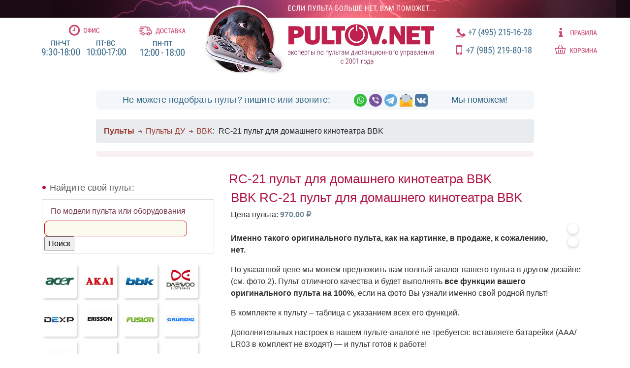

--- FILE ---
content_type: text/html; charset=utf-8
request_url: https://pultov.net/item/445
body_size: 8002
content:

<!DOCTYPE html PUBLIC "-//W3C//DTD XHTML 1.0 Strict//EN" "http://www.w3.org/TR/xhtml1/DTD/xhtml1-strict.dtd">
<html xmlns="http://www.w3.org/1999/xhtml" lang="ru" xml:lang="ru">

<head>
	<title>BBK RC-21 пульт для домашнего кинотеатра BBK - Пульты ДУ! Интернет-магазин ПДУ! Все пульты дистанционного управления!</title>
	<meta http-equiv="Content-Type" content="text/html; charset=utf-8" />
<link rel="shortcut icon" href="/misc/favicon.ico" type="image/x-icon" />
	<style type="text/css" media="all">@import "/modules/node/node.css";</style>
<style type="text/css" media="all">@import "/modules/system/defaults.css";</style>
<style type="text/css" media="all">@import "/modules/system/system.css";</style>
<style type="text/css" media="all">@import "/modules/user/user.css";</style>
<style type="text/css" media="all">@import "/sites/all/modules/cck/content.css";</style>
<style type="text/css" media="all">@import "/sites/all/modules/thickbox/thickbox.css";</style>
<style type="text/css" media="all">@import "/sites/all/modules/ubercart/uc_file/uc_file.css";</style>
<style type="text/css" media="all">@import "/sites/all/modules/ubercart/uc_order/uc_order.css";</style>
<style type="text/css" media="all">@import "/sites/all/modules/ubercart/uc_product/uc_product.css";</style>
<style type="text/css" media="all">@import "/sites/all/modules/ubercart/uc_store/uc_store.css";</style>
<style type="text/css" media="all">@import "/sites/all/modules/ubrowser/ubrowser.css";</style>
<style type="text/css" media="all">@import "/sites/all/modules/ubercart/uc_cart/uc_cart_block.css";</style>
	<script type="text/javascript" src="/js/jquery-3.2.1.min.js"></script>
<script type="text/javascript" src="/js/ubrowser.js"></script>
<script type="text/javascript" src="/misc/drupal.js"></script>
<script type="text/javascript" src="/sites/all/modules/thickbox/thickbox.js"></script>
<script type="text/javascript" src="/sites/all/modules/ubercart/uc_cart/uc_cart_block.js"></script>
<script type="text/javascript">Drupal.extend({ settings: { "thickbox": { "close": "Закрыть", "next": "Next \x3e", "prev": "\x3c Prev", "esc_key": "(клавиша ESC)", "next_close": "Next / Close on last", "image_count": "Изображение !current из !total" }, "base_path": "/" } });</script>
<script type="text/javascript">var collapsed_block = true;</script>
<script type="text/javascript">var uc_cart_path = '/sites/all/modules/ubercart/uc_cart';</script>

	<meta name="viewport" content="width=device-width, initial-scale=1.0">
	<meta name="yandex-verification" content="9dbbb94c77bfaca6" />
	<meta name="yandex-verification" content="d84b93e551ed6a11" />

	<meta http-equiv='content-language' content='ru-RU'>

	<meta name="description" content="Подобрать и купить пульт ДУ для RC-21 пульт для домашнего кинотеатра BBK: аналог вашего пульта в другом дизайне (см. фото 2). Пульт отличного качества и будет выполнять все функции вашего" />



	<!-- 2019 -->
	<link rel="stylesheet" href="/css/bootstrap.min.css" type="text/css">

	<link rel="stylesheet" href="/css/style.css?v2020-06-09">
	<link rel="stylesheet" href="/css/pult2020.css?v2021-06-12" type="text/css">
	<link rel="stylesheet" href="/css/pult2020_mobile.css?v2021-05-03" type="text/css">
	<link rel="stylesheet" type="text/css" href="https://maxcdn.bootstrapcdn.com/font-awesome/4.4.0/css/font-awesome.min.css">
	<link rel="stylesheet" href="https://fonts.googleapis.com/css2?family=PT+Sans:wght@400,700&display=swap">
	<link rel="canonical" href="https://pultov.net/item/445" />

	<!-- metro map -->
	<link rel="stylesheet" href="/sh/sh.css" type="text/css">
	<!-- script src="/js/loadmap.js"></!-->


	<!-- favicons -->

	<link rel="apple-touch-icon" sizes="57x57" href="/apple-touch-icon-57x57.png">
	<link rel="apple-touch-icon" sizes="60x60" href="/apple-touch-icon-60x60.png">
	<link rel="apple-touch-icon" sizes="72x72" href="/apple-touch-icon-72x72.png">
	<link rel="apple-touch-icon" sizes="76x76" href="/apple-touch-icon-76x76.png">
	<link rel="apple-touch-icon" sizes="114x114" href="/apple-touch-icon-114x114.png">
	<link rel="apple-touch-icon" sizes="120x120" href="/apple-touch-icon-120x120.png">
	<link rel="apple-touch-icon" sizes="144x144" href="/apple-touch-icon-144x144.png">
	<link rel="apple-touch-icon" sizes="152x152" href="/apple-touch-icon-152x152.png">
	<link rel="apple-touch-icon" sizes="180x180" href="/apple-touch-icon-180x180.png">
	<link rel="icon" type="image/png" href="/favicon-32x32.png" sizes="32x32">
	<link rel="icon" type="image/png" href="/favicon-194x194.png" sizes="194x194">
	<link rel="icon" type="image/png" href="/favicon-96x96.png" sizes="96x96">
	<link rel="icon" type="image/png" href="/android-chrome-192x192.png" sizes="192x192">
	<link rel="icon" type="image/png" href="/favicon-16x16.png" sizes="16x16">
	<link rel="manifest" href="/manifest.json">
	<link rel="mask-icon" href="/safari-pinned-tab.svg" color="#5bbad5">
	<meta name="apple-mobile-web-app-title" content="pultov.net">
	<meta name="application-name" content="pultov.net">
	<meta name="msapplication-TileColor" content="#da532c">
	<meta name="msapplication-TileImage" content="/mstile-144x144.png">
	<meta name="theme-color" content="#ffffff">

	<!-- /favicons -->


	<script type="text/javascript">
			</script>

	<!--2019-->
	<script type='text/javascript' src='/js/popper.min.js'></script>
	<script type='text/javascript' src='/js/bootstrap.bundle.min.js'></script>
	<script type='text/javascript' src='/js/metromap.js'></script>

	<!-- catalog browser -->
	<link rel="stylesheet" href="/css/ubrowser.css?v2020-06-08">
	<script src="/js/ubrowser.js"></script>

	<!-- image zoom and gallery -->
	<link rel="stylesheet" href="/css/featherlight.min.css">
	<link rel="stylesheet" href="/css/featherlight.gallery.min.css">
	<script src="/js/featherlight.min.js"></script>
	<script src="/js/jquery.detect_swipe.js"></script>
	<script src="/js/featherlight.gallery.min.js"></script>

	<!-- autocomplete -->
	<link rel="stylesheet" href="/css/autocomplete.css">
	<script src="/js/jquery.autocomplete.js"></script>


	<link rel="stylesheet" href="/css/zebra_accordion.css">
	<script src="/js/zebra_accordion.min.js"></script>

	<!-- <link rel="stylesheet" href="/css/jquery.modal.css"> -->
	<!-- script src="/js/jquery.modal.min.js"></!-->

</head>


<body>
	<!-- HEADER -->
	<header>
		<div class="container" id="topbar">

			<div class="topbar-all-info d-none d-lg-flex">
				<div class="topbar-info">
					<div class="topbar-info-rules">
						<a href="/rules" class="topbar-info-icon"><img src="/img/top_m_office.svg" alt="Офис" width="62" height="23"></a>
						<a href="/rules"><img src="/img/top_m_office_inf.svg" alt="Время работы" width="171" height="31"></a>
					</div>
					<div class="topbar-info-delivery">
						<a href="/rules#delivery" class="topbar-info-icon"><img src="/img/top_m_delivery.svg" alt="Доставка" width="95" height="18"></a>
						<a href="/rules#delivery"><img src="/img/top_m_delivery_inf.svg" alt="Время доставки" width="90" height="31"></a>
					</div>
				</div>
				<div class="topbar-logo">
					<div><a href="/"><img src="/img/dog_head_top.png" alt="Pultov.net" width="178" height="143"></a></div>
					<div><a href="/"><img src="/img/logo.svg" alt="Pultov.net" width="298" height="121"></a></div>
				</div>
				<div class="topbar-contacts">
					<div class="topbar-info-phones">
						<a href="tel:+74952151628"><img src="/img/top_ph_city.svg" alt="Городской телефон" width="154" height="22"></a>
						<a href="tel:+79163716506"><img src="/img/top_ph_mobile.svg" alt="Мобильный телефон" width="153" height="24"></a>
					</div>
				</div>
				<div>
					<div class="topbar-info-extra">
						<a href="/rules#returns"><img src="/img/top_info.svg" alt="Правила" width="78" height="18"></a>
						<a href="/cart"><img src="/img/top_cart.svg" alt="Корзина" width="85" height="18"></a>
					</div>
				</div>
			</div>

			<div class="top-messenger-box d-none d-lg-flex">
				<div>Не можете подобрать пульт? пишите или звоните:</div>
				<div class="messengers">
					<a href="https://wa.me/79163716506" rel="nofollow noopener"><img src="/img/icon_whatsapp.png" alt="watsapp"></a>
					<a href="viber://chat?number=+79163716506" rel="nofollow noopener"><img src="/img/icon_viber.png" alt="viber"></a>
					<a href="tg://resolve?domain=Pultovnet" rel="nofollow noopener"><img src="/img/icon_telegram.png" alt="tg"></a>
					<a href="mailto:mail@pultov.net" rel="nofollow noopener"><img src="/img/icon_mail.png" alt="email"></a>
					<a href="https://vk.com/pultovnet" rel="nofollow noopener" target="_blank"><img src="/img/icon_vk.png" alt="vk"></a>
				</div>
				<div>Мы поможем!</div>
			</div>
			
			<!-- smaller screens / mobile -->
			<div class="row justify-content-center d-sm-flex d-lg-none">
				<div class="col-12 head-logo text-center">
					<a href="/"><img src="/img/pultov_net.png" alt="Pultov.net" class="head-logo-image"></a>
				</div>


				<!-- red menu -->
				<div class="col-12">
					<div class="row align-items-top justify-content-center">
						<div class="col-6 head-m-contacts text-right">
							<a href="tel:+74952151628" class="phone-number"><img src="/img/top_ph_city_icon.png" alt="Городской телефон" />+7 (495) 215-1628</a>
						</div>
						<div class="col-6 head-m-contacts text-left">
							<a href="tel:+79852198018" class="phone-number"><img src="/img/top_ph_mobile_icon.png" alt="Мобильный телефон" />+7 (985) 219-8018</a>
						</div>
					</div>
					<div class="row justify-content-center text-center head-m-info row-eq-height">
						<div class="col"><a href="/rules"><img src="/img/top_m_info.png" alt="инфо"></a></div>
						<div class="col"><a href="#headmessengers" data-toggle="collapse" role="button" aria-expanded="false" aria-controls="messengers"><img src="/img/top_m_messengers.png" alt="напишите нам"></a></div>
						<div class="col"><a href="/cart"><img src="/img/top_m_cart.png" alt="корзина"></a></div>
					</div>



					<!-- end red menu -->

					<nav class="navbar navbar-default"></nav>
				</div>

				<div class="collapse row align-items-top justify-content-center head-m-social" id="headmessengers">
					<div class="col-12 phone-number">Выберите удобный способ связи:</div>
					<div class="col"><a href="whatsapp://send/?phone=79163716506"><img src="/img/icon_whatsapp.png" alt="whatsapp"></a></div>
					<div class="col"><a href="tg://resolve?domain=Pultovnet"><img src="/img/icon_telegram.png" alt="tg"></a></div>
					<div class="col"><a href="mailto:mail@pultov.net"><img src="/img/icon_mail.png" alt="email"></a></div>
					<div class="col"><a href="https://vk.com/pultovnet" rel="nofollow noopener" target="_blank"><img src="/img/icon_vk.png" alt="vk"></a></div>
				</div>
			</div>
			<!-- /smaller screens -->


		</div>
		</div>
	</header>
	<!-- / HEADER -->

	<div id="main" >
		<div class="subheader"><div class="breadcrumb"><a class="noarrow" href="/"><b>Пульты</b></a><a href="/catalog/pdu">Пульты ДУ</a><a href="/catalog/pdu/bbk">BBK</a> : <span class="currentpage">RC-21 пульт для домашнего кинотеатра BBK</span></div>					</div>
		
		<div class="container" id="columns">
			
			<div class="row justify-content-center">
				
				<div class="d-none d-xl-block col-xl-1 order-xl-5"></div>
				<div class="col-xl-8 col-lg-8 col-md-8 col-sm-12 order-xl-4">
					<div id="middle">
						<!-- page head (optimized: false)-->
						<h1 class='unoptimized'>RC-21 пульт для домашнего кинотеатра BBK</h1>						<!-- /page head -->
						<div class="tabs"></div>
																		<noindex>
  <div class="block block-block" id="block-block-16">
	 <div class="content"><noindex><style>
/*скрыть этот блок со стилями*/
#block-block-16{
display: none;
}

</style></div>
 </div>

</noindex>						
<div class="node">
	<div itemscope itemtype="http://schema.org/Product">
		<div class="catalogue">
			<!--1-->
						<h1 class="title" itemprop="name">BBK RC-21 пульт для домашнего кинотеатра BBK</h1>			<div class="title">Цена пульта: <span class="price">970.00&nbsp;&#8381;</span></div>			<section
        data-featherlight-gallery
        data-featherlight-filter="a"><div class="product_image"><a href="https://pultov.net/files/imagecache/watermark/files/2087.jpg" title=""  ><img itemprop='image' src="https://pultov.net/files/imagecache/product/files/2087.jpg" alt="" title=""  /></a><br /><a class="th_link" href="https://pultov.net/files/imagecache/watermark/files/IRC_new_1310.jpg" title="" ><img itemprop='image' src="https://pultov.net/files/imagecache/product_list/files/IRC_new_1310.jpg" alt="" title=""  /></a></div></section><p><br> <b> Именно такого оригинального пульта, как на картинке, в продаже, к сожалению, нет. </b> </p>
<p>По указанной цене мы можем предложить вам <!-- node body --><span itemprop='description'>полный аналог вашего пульта в другом дизайне (см. фото 2). Пульт отличного качества и будет выполнять  <b>все функции вашего оригинального пульта на 100%</b>, если на фото Вы узнали именно свой родной пульт! </p>
<p>В комплекте к пульту  – таблица с указанием всех его функций. </p>
<p>Дополнительных настроек в нашем пульте-аналоге не требуется: вставляете батарейки (AAA/ LR03 в комплект не входят) — и пульт готов к работе! </p>
<p><b>К этому заменяющему пульту вы можете приобрести кожаный чехол фирмы WiMAX</b></p>
<ul>
<li> <a href="10810" target="_blank""><b>Чехол WiMAX 50*190 (черный)</b></a>
</ul>
</span><!-- /node body -->			<p><b>Этот пульт подходит к следующей аппаратуре:</b></p><ul class='compat-equip-list'><li style="margin-left:18px;"><a href="/taxonomy/term/19406" title="Все пульты для BBK домашний  кинотеатр 940S"><b>домашний  кинотеатр 940S</b> </a></li></ul>						<div class="clear">&nbsp; </div>
			<!--div class="title"><b>*При общей сумме заказа более 2000 рублей доставка по Москве бесплатно!!!</b></div>
			<div>**Цена с доставкой по России зависит от суммы заказа и почтовых тарифов, смотрите раздел "<a
					href="/rules">Правила</a>"
			</div><br /-->

		
			<div style="text-align:center;"><input type="button" onclick="window.location.href = '/cart/add/p445_q1-i?destination=cart/checkout'" name="op" id="edit-continue" value="Купить пульт" class="form-submit" alt="Купить пульт">
			</div>
			
							
		
		</div>
		<div itemprop="offers" itemscope itemtype="http://schema.org/Offer">
					<meta itemprop="price" content="970.00">
					<meta itemprop="priceCurrency" content="RUB">
		</div>
	</div>
</div>
					</div>
									</div>
				<div class="d-none d-xl-block order-xl-3"></div>
				<div class="col-xl-4 col-lg-4 col-md-4 col-sm-12 order-xl-2  " id="brandmenu">

											<!-- showLeftColumn -->
						<div class="modelSearch">
							<!-- model search options -->

							<div class="header">Найдите свой пульт:</div>
							<div class="accordion" id="accSearchChoice">
								<div class="card">
                  <script>
                    /*
									<div class="sidesearch" id="accSearchOpt1">
										<button class="btn btn-link" type="button" data-toggle="collapse" data-target="#accSearchCollapse1" aria-expanded="true" aria-controls="accSearchCollapse1">
											&raquo; Выберите модель ПДУ из списка
										</button>
									</div>

									<div id="accSearchCollapse1" class="collapse" aria-labelledby="accSearchOpt1" data-parent="#accSearchChoice">
										<div class="card-body">
																					</div>
									</div>
                  */
                  </script>
								</div>

																	<!-- !bSearchPage -->
									<div class="card">
										<div class="sidesearch">
											<div class="card-body">
												<form action="/search/" method="post" id="search-form" class="search-form">
													<div class="form-item">
														<button class="btn btn-link" type="button">
															По модели пульта или оборудования
														</button>
														<input type="text" class="input-text" value="" size="30" name="keys" style="border: 1px solid #CA0406;" />
														<input type="submit" name="op" value="Поиск" />
														<input type="hidden" name="form_id" id="edit-search-form" value="search_form" />
														<input type="hidden" name="form_token" value="16eac5bbdb905e51da36186030ddb95f" />
													</div>
												</form>
											</div>
										</div>
									</div>
															</div>
							<!-- /site block with search options -->
							<!-- brand logos -->
															<!-- showBrandLogos -->
								<div class="brand-logos">
									<a href="/catalog/pulty-du/acer"><img src="/images/brands/acer.png" class="img-brand" alt="пульты acer" /></a>
									<a href="/catalog/pdu/akai"><img src="/images/brands/akai.png" class="img-brand" alt="пульты akai" /></a>
									<a href="/catalog/pdu/bbk"><img src="/images/brands/bbk.png" class="img-brand" alt="пульты bbk" /></a>
									<a href="/catalog/pdu/daewoo"><img src="/images/brands/daewoo.png" class="img-brand" alt="пульты daewoo" /></a>
									<a href="/catalog/pulty-du/dexp"><img src="/images/brands/dexp.png" class="img-brand" alt="пульты dexp" /></a>
									<a href="/catalog/pdu/erisson"><img src="/images/brands/erisson.png" class="img-brand" alt="пульты erisson" /></a>
									<a href="/catalog/pulty-du/fusion"><img src="/images/brands/fusion.png" class="img-brand" alt="пульты fusion" /></a>
									<a href="/catalog/pdu/grundig"><img src="/images/brands/grundig.png" class="img-brand" alt="пульты grundig" /></a>
									<a href="/catalog/pulty-du/haier"><img src="/images/brands/haier.png" class="img-brand" alt="пульты haier" /></a>
									<a href="/catalog/pulty-du/hisense"><img src="/images/brands/hisense.png" class="img-brand" alt="пульты hisense" /></a>
									<a href="/catalog/pdu/hitachi"><img src="/images/brands/hitachi.png" class="img-brand" alt="пульты hitachi" /></a>
									<a href="/catalog/pdu/horizont"><img src="/images/brands/horizont.png" class="img-brand" alt="пульты horizont" /></a>
									<a href="/catalog/pdu/hyundai"><img src="/images/brands/hyundai.png" class="img-brand" alt="пульты hyundai" /></a>
									<a href="/catalog/pdu/jvc"><img src="/images/brands/jvc.png" class="img-brand" alt="пульты jvc" /></a>
									<a href="/catalog/pulty-du/lg-gold-star"><img src="/images/brands/lg.png" class="img-brand" alt="пульты lg" /></a>
									<a href="/catalog/pulty-du/mistery"><img src="/images/brands/mysteri.png" class="img-brand" alt="пульты mysteri" /></a>
									<a href="/catalog/pdu/panasonic"><img src="/images/brands/panasonic.png" class="img-brand" alt="пульты panasonic" /></a>
									<a href="/catalog/pdu/philips"><img src="/images/brands/philips.png" class="img-brand" alt="пульты philips" /></a>
									<a href="/catalog/pdu/pioneer"><img src="/images/brands/pioneer.png" class="img-brand" alt="пульты pioneer" /></a>
									<a href="/catalog/pulty-du/polar"><img src="/images/brands/polar.png" class="img-brand" alt="пульты polar" /></a>
									<a href="/catalog/pdu/rolsen"><img src="/images/brands/rolsen.png" class="img-brand" alt="пульты rolsen" /></a>
									<a href="/catalog/pdu/rubin-rubin"><img src="/images/brands/rubin.png" class="img-brand" alt="пульты rubin" /></a>
									<a href="/catalog/pdu/samsung"><img src="/images/brands/samsung.png" class="img-brand" alt="пульты samsung" /></a>
									<a href="/catalog/pdu/sharp"><img src="/images/brands/sharp.png" class="img-brand" alt="пульты sharp" /></a>
									<a href="/catalog/pdu/sony"><img src="/images/brands/sony.png" class="img-brand" alt="пульты sony" /></a>
									<a href="/catalog/pulty-du/supra"><img src="/images/brands/supra.png" class="img-brand" alt="пульты supra" /></a>
									<a href="/catalog/pdu/telefunken"><img src="/images/brands/telefunken.png" class="img-brand" alt="пульты telefunken" /></a>
									<a href="/catalog/pdu/thomson"><img src="/images/brands/thomson.png" class="img-brand" alt="пульты thomson" /></a>
									<a href="/catalog/pdu/toshiba"><img src="/images/brands/toshiba.png" class="img-brand" alt="пульты toshiba" /></a>
									<a href="/catalog/pdu/vestel"><img src="/images/brands/vestel.png" class="img-brand" alt="пульты vestel" /></a>
									<a href="/catalog/pdu/vitek"><img src="/images/brands/vitek.png" class="img-brand" alt="пульты vitek" /></a>
									<a href="/catalog/pdu/yamaha"><img src="/images/brands/yamaha.png" class="img-brand" alt="пульты yamaha" /></a>
									<a href="/catalog/" class="allbrands"><img src="/images/all_brands.png" class="img-brand" alt="все пульты" /></a>
								</div>
								<!-- /brand logos -->
						</div>

					
											<!-- showBannersOnLeft -->
					<!-- carousel -->
<div id="carousel-main" class="carousel slide " data-ride="carousel" data-interval="2000">

	<div class="carousel-inner">
		<div class="carousel-item active">
			<a href="/catalog/aksessuary-dlya-pultov"><img src="/images/banners/wimax.jpg" class="sec-banner"></a>
		</div>
		<div class="carousel-item">
			<a href="/item/4924"><img src="/images/banners/thermo.jpg" class="sec-banner"></a>
		</div>
		<div class="carousel-item">
			<a href="#catalogue"><img src="/images/banners/help.jpg" class="sec-banner"></a>
		</div>
	</div>

	<ol class="carousel-indicators">
    <li data-target="#carousel-main" data-slide-to="0" class="active"></li>
    <li data-target="#carousel-main" data-slide-to="1"></li>
	 <li data-target="#carousel-main" data-slide-to="2"></li>
  </ol>

</div>
<!-- /carousel -->
					



				</div>
			
			<div class="text-center order-xl-7">
				<div class="bottom-text sidebar-right">
					<noindex>
											</noindex>
				</div>
			</div>
			</div>
		</div>
		<!-- container columns -->
	</div>
	<!-- main -->


	<!-- Login modal embedded in page -->
	<div id="info-modal" class="modal">
		<div class="modal-header">
			<button type="button" class="close" data-dismiss="modal" aria-label="Close">
				<span aria-hidden="true">x</span>
			</button>
		</div>
		<div class="modal-data"></div>
	</div>


	<div class="footer">
		<div class="row justify-content-center align-items-center footer-bg">
			<div class="col-sm-2 col-md-auto  text-center">
				<a href="/"><img src="/img/logo_bottom.png" alt="Pultov.net" title="Пульты ДУ" class="logo-bottom"></a>
			</div>
			<div class="col-sm-12 col-md-auto footer-text">
				<a href="/">Главная</a><br>
				<a href="/catalog">Каталог</a><br>
				<a href="/opt">Оптовикам</a>
			</div>
			<div class="col-sm-12 col-md-auto footer-text">
				<a href="/rules">Правила/Доставка</a><br>
				<a href="/faq">Частые вопросы</a> <br>
				<a href="/article">Статьи</a><br>
				<a href="/rules">Контакты</a>
			</div>
			<div class="col-12 align-self-end copyright footer-text">
				Copyright &copy; Pultov.net, 2001-2026.<br>
				<a href="#" onclick="window.location.href='mai'+'lto'+':mail@'+'pultov.net'; return false;">mail@pultov.net</a><br>
				Использование материалов сайта возможно только по согласованию с Pultov.net.
        <p class="requisites">
        ИП Сироткин Сергей Васильевич &middot;
ИНН 773102143060  &middot;
ОГРНИП 321774600797218 &middot;
Банк ТОЧКА ПАО БАНКА "ФК ОТКРЫТИЕ" г. Москва &middot;
БИК 044525999 &middot;
Корр. счет No30101810845250000999 &middot;
Расчетный счет No40802810101500255616
        </p>
			</div>
		</div>
	</div>




	<script type="text/javascript">
		$('div#main').on('click', 'a[rel="shipping-ajax"]', function(event) {
			event.preventDefault();
			this.blur(); // Manually remove focus from clicked link.
			$.ajax({

				url: $(this).attr('href'),

				success: function(newHTML, textStatus, jqXHR) {
					var r2 = newHTML;
					r2 = r2.replace(/\<\/?(body|html|meta|link|head|title)[^>]*\>/gi, "");
					$('#info-modal .modal-data').html(r2);
					$('#info-modal').modal();
				},

				error: function(jqXHR, textStatus, errorThrown) {
					// Handle AJAX errors
				}

				// More AJAX customization goes here.

			});

			return false;
		});
	</script>

	<script type="text/javascript" src="/js/pult.js"></script>
	<script>
		/**
		 * Document ready
		 *
		 * Move main message to the top of the screen
		 * Add block-18 (box18)
		 */
		document.addEventListener("DOMContentLoaded", ()=>{
			// $("#block-block-18").detach().appendTo(".subheader");
			let t = Date.now();

			$.get('/box18.php?' + t, function(data) {
				$(".subheader").append(data);
				$("#block-block-18").hide();
			});

			console.log('Shipping dates loaded');

			//добавляем сворачиваемые поля (в FAQ, например)
			$('.collapsible.collapsed.myfield legend').click((e) => {
				$(e.target).parent().toggleClass('collapsed');
			});

		});
	</script>

	<!-- autocomplete -->
	<script src="/js/autosphinx.js"></script>
	<!-- /autocomplete -->

	<!-- Yandex.Metrika counter -->
	<script type="text/javascript">
		(function(d, w, c) {
			(w[c] = w[c] || []).push(function() {
				try {
					w.yaCounter2145457 = new Ya.Metrika({
						id: 2145457,
						clickmap: true,
						trackLinks: true,
						accurateTrackBounce: true,
						webvisor: true
					});
				} catch (e) {}
			});

			var n = d.getElementsByTagName("script")[0],
				s = d.createElement("script"),
				f = function() {
					n.parentNode.insertBefore(s, n);
				};
			s.type = "text/javascript";
			s.async = true;
			s.src = "https://mc.yandex.ru/metrika/watch.js";

			if (w.opera == "[object Opera]") {
				d.addEventListener("DOMContentLoaded", f, false);
			} else {
				f();
			}
		})(document, window, "yandex_metrika_callbacks");
	</script>
	<noscript>
		<div><img src="https://mc.yandex.ru/watch/2145457" style="position:absolute; left:-9999px;" alt="" /></div>
	</noscript>
	<!-- /Yandex.Metrika counter -->



	

</body>

</html>


--- FILE ---
content_type: text/html; charset=utf-8
request_url: https://pultov.net/box18.php?1769267815564
body_size: 62
content:
<div class='block-18'>

</div>

--- FILE ---
content_type: image/svg+xml
request_url: https://pultov.net/img/logo.svg
body_size: 7589
content:
<svg id="logo" xmlns="http://www.w3.org/2000/svg" width="296.935" height="120.156" viewBox="0 0 296.935 120.156">
  <defs>
    <style>
      .cls-1 {
        fill: #640032;
      }

      .cls-1, .cls-2, .cls-3 {
        fill-rule: evenodd;
      }

      .cls-2 {
        fill: #fff;
      }

      .cls-3 {
        fill: #bf214e;
      }
    </style>
  </defs>
  <path id="эксперты_по_пультам_дистанционного_управления_" data-name="эксперты по пультам дистанционного управления " class="cls-1" d="M857.936,104.576a3.886,3.886,0,0,1,.573,2.057H855.7v0.737h2.817a4,4,0,0,1-.562,2.113,1.613,1.613,0,0,1-1.406.8,1.515,1.515,0,0,1-1.2-.548,2.141,2.141,0,0,1-.474-1.453h-0.765a2.851,2.851,0,0,0,.683,1.976,2.248,2.248,0,0,0,1.752.762,2.336,2.336,0,0,0,2-1.064,4.675,4.675,0,0,0,.754-2.766v-0.241a4.748,4.748,0,0,0-.761-2.83,2.369,2.369,0,0,0-3.207-.71,2.469,2.469,0,0,0-.9.93,2.583,2.583,0,0,0-.322,1.269h0.765a1.819,1.819,0,0,1,.478-1.3,1.57,1.57,0,0,1,1.192-.507A1.6,1.6,0,0,1,857.936,104.576Zm7.567,6.305h1.027l-2.917-3.965,2.64-3.709h-0.976l-2.322,3.4h-0.928v-3.4h-0.792v7.674h0.792v-3.5h0.942Zm3.122-1.265a3.73,3.73,0,0,1-.481-2.143V106.6a3.738,3.738,0,0,1,.477-2.111,1.7,1.7,0,0,1,1.5-.687,1.569,1.569,0,0,1,1.261.521,2.34,2.34,0,0,1,.481,1.472h0.757a3.028,3.028,0,0,0-.7-2.011,2.317,2.317,0,0,0-1.8-.72,2.465,2.465,0,0,0-2.07.894,4.257,4.257,0,0,0-.7,2.652v0.937a4.165,4.165,0,0,0,.711,2.6,2.48,2.48,0,0,0,2.064.876,2.406,2.406,0,0,0,1.741-.67,2.639,2.639,0,0,0,.75-1.848H871.86a1.964,1.964,0,0,1-.474,1.321,1.659,1.659,0,0,1-1.26.46A1.722,1.722,0,0,1,868.625,109.616Zm10.661-6.409h-4.949v7.674h0.793v-6.937h3.37v6.937h0.786v-7.674ZM886.251,110l-0.41-.525a2.288,2.288,0,0,1-1.834.83,1.9,1.9,0,0,1-1.589-.717,3.228,3.228,0,0,1-.563-2.035v-0.433h4.552v-0.738a4.011,4.011,0,0,0-.669-2.5,2.294,2.294,0,0,0-1.9-.816,2.407,2.407,0,0,0-2.024.961,4.261,4.261,0,0,0-.737,2.649v0.937a3.808,3.808,0,0,0,.779,2.525,3.007,3.007,0,0,0,4.4-.142h0Zm-0.63-3.823v0.2h-3.759a3.353,3.353,0,0,1,.549-1.918,1.684,1.684,0,0,1,1.426-.656q1.728,0,1.784,2.369h0Zm7.681,0.461a4.766,4.766,0,0,0-.623-2.689,2.115,2.115,0,0,0-1.855-.879,2.165,2.165,0,0,0-1.989,1.191l-0.036-1.049h-0.722v10.625h0.779v-3.873a2.182,2.182,0,0,0,1.989,1.064,2.067,2.067,0,0,0,1.841-.922,4.866,4.866,0,0,0,.616-2.695v-0.773Zm-0.786.818a4,4,0,0,1-.464,2.14,1.564,1.564,0,0,1-1.4.7,1.833,1.833,0,0,1-1.791-1.155v-4.039a1.826,1.826,0,0,1,1.777-1.268,1.584,1.584,0,0,1,1.426.694,4.023,4.023,0,0,1,.457,2.168v0.765Zm6.817-4.244h-5.316v0.737h2.222v6.937h0.786v-6.937h2.308v-0.737Zm2.293,0h-0.778v7.674h2.569a2.289,2.289,0,0,0,1.738-.67,2.485,2.485,0,0,0,.641-1.791,2.424,2.424,0,0,0-.644-1.78,2.329,2.329,0,0,0-1.735-.653h-1.791v-2.78Zm1.812,3.518a1.474,1.474,0,0,1,1.147.467,2.052,2.052,0,0,1,.007,2.492,1.49,1.49,0,0,1-1.161.46h-1.805v-3.419h1.812ZM908,103.207h-0.786v7.674H908v-7.674Zm10.512,0h-4.948v7.674h0.793v-6.937h3.369v6.937h0.786v-7.674Zm1.862,4.355a4.024,4.024,0,0,0,.779,2.539,2.682,2.682,0,0,0,4.066-.021,4.111,4.111,0,0,0,.754-2.632v-0.815a4.159,4.159,0,0,0-.754-2.618,2.669,2.669,0,0,0-4.1.014,4.173,4.173,0,0,0-.75,2.625v0.908Zm0.793-.968a3.494,3.494,0,0,1,.552-2.047,1.8,1.8,0,0,1,2.931.017,3.569,3.569,0,0,1,.538,2.087v0.815a3.644,3.644,0,0,1-.521,2.09,1.85,1.85,0,0,1-2.966-.028,3.568,3.568,0,0,1-.534-2.084v-0.85Zm14.879-3.387H931.1v7.674h0.793v-6.937h3.37v6.937h0.785v-7.674Zm2.294,0h-0.864l2.407,7.625-0.325,1.085a2.262,2.262,0,0,1-.538.986,1.177,1.177,0,0,1-.836.3,1.24,1.24,0,0,1-.361-0.05l0.007,0.724a1.8,1.8,0,0,0,.567.1,1.823,1.823,0,0,0,1.67-1.447l0.149-.425,2.7-8.9h-0.842l-1.827,6.376Zm6.562,0-0.134,3.766a9.111,9.111,0,0,1-.34,2.415,0.946,0.946,0,0,1-.864.713l-0.226.007v0.773H943.7a1.456,1.456,0,0,0,1.341-.933,9.256,9.256,0,0,0,.506-3.156l0.113-2.848h2.549v6.937h0.786v-7.674H944.9Zm7.114,0h-0.778v7.674H953.8a2.289,2.289,0,0,0,1.738-.67,2.485,2.485,0,0,0,.641-1.791,2.421,2.421,0,0,0-.645-1.78,2.325,2.325,0,0,0-1.734-.653h-1.791v-2.78Zm1.812,3.518a1.474,1.474,0,0,1,1.147.467,2.052,2.052,0,0,1,.007,2.492,1.49,1.49,0,0,1-1.161.46h-1.8v-3.419h1.812Zm8.042-3.518h-5.316v0.737h2.223v6.937h0.785v-6.937h2.308v-0.737Zm6.2,7.674V110.8a5.207,5.207,0,0,1-.2-1.688v-3.766a2.266,2.266,0,0,0-.6-1.7,2.4,2.4,0,0,0-1.748-.581,2.514,2.514,0,0,0-1.777.656,2.1,2.1,0,0,0-.708,1.6l0.786,0.008a1.418,1.418,0,0,1,.467-1.1,1.7,1.7,0,0,1,1.2-.425,1.753,1.753,0,0,1,1.193.358,1.5,1.5,0,0,1,.407,1.181v1.071h-1.317a3.177,3.177,0,0,0-2.12.667,2.232,2.232,0,0,0-.768,1.787,2.18,2.18,0,0,0,.552,1.6,2.068,2.068,0,0,0,1.544.56,2.408,2.408,0,0,0,1.207-.315,2.525,2.525,0,0,0,.909-0.891,4.988,4.988,0,0,0,.142,1.064h0.835Zm-4.4-2.078a1.562,1.562,0,0,1,.545-1.252,2.5,2.5,0,0,1,1.621-.479h1.246v1.866a2.111,2.111,0,0,1-.782.965,2.142,2.142,0,0,1-1.228.361,1.266,1.266,0,0,1-1.4-1.461h0Zm7.447-5.6h-1.026v7.674h0.778v-6.32l2.449,6.32h0.553l2.4-6.163v6.163h0.786v-7.674h-0.97l-2.491,6.5Zm10.76,6.937-0.007,2.993h0.764v-2.256H987.4v2.256h0.786v-2.993h-0.7v-6.937H983.62l-0.12,3.117a7.087,7.087,0,0,1-.843,3.338l-0.311.482h-0.467Zm2.4-3.762,0.1-2.367H986.7v6.129h-3.482a7.473,7.473,0,0,0,1.061-3.762h0Zm6.315,3.109v-6.284h-0.786v7.674h0.786l3.376-6.277v6.277h0.786v-7.674h-0.786Zm7.241,0.125a3.73,3.73,0,0,1-.481-2.143V106.6a3.729,3.729,0,0,1,.478-2.111,1.7,1.7,0,0,1,1.5-.687,1.574,1.574,0,0,1,1.262.521,2.3,2.3,0,0,1,.48,1.472h0.76a3.081,3.081,0,0,0-.7-2.011,2.322,2.322,0,0,0-1.8-.72,2.465,2.465,0,0,0-2.071.894,4.263,4.263,0,0,0-.7,2.652v0.937a4.172,4.172,0,0,0,.712,2.6,2.477,2.477,0,0,0,2.063.876,2.431,2.431,0,0,0,1.745-.67,2.657,2.657,0,0,0,.75-1.848h-0.76a1.953,1.953,0,0,1-.47,1.321,1.68,1.68,0,0,1-1.265.46A1.723,1.723,0,0,1,997.834,109.616Zm10.306-6.409h-5.32v0.737h2.23v6.937h0.78v-6.937h2.31v-0.737Zm6.2,7.674V110.8a5.439,5.439,0,0,1-.2-1.688v-3.766a2.256,2.256,0,0,0-.6-1.7,2.4,2.4,0,0,0-1.75-.581,2.5,2.5,0,0,0-1.77.656,2.107,2.107,0,0,0-.71,1.6l0.78,0.008a1.427,1.427,0,0,1,.47-1.1,1.706,1.706,0,0,1,1.2-.425,1.75,1.75,0,0,1,1.19.358,1.507,1.507,0,0,1,.41,1.181v1.071h-1.32a3.175,3.175,0,0,0-2.12.667,2.24,2.24,0,0,0-.77,1.787,2.175,2.175,0,0,0,.56,1.6,2.048,2.048,0,0,0,1.54.56,2.428,2.428,0,0,0,1.21-.315,2.559,2.559,0,0,0,.91-0.891,4.822,4.822,0,0,0,.14,1.064h0.83Zm-4.39-2.078a1.567,1.567,0,0,1,.54-1.252,2.489,2.489,0,0,1,1.62-.479h1.25v1.866a2.115,2.115,0,0,1-2.01,1.326,1.262,1.262,0,0,1-1.4-1.461h0Zm11.34-5.6h-0.79v3.433h-3.37v-3.433h-0.79v7.674h0.79v-3.5h3.37v3.5h0.79v-7.674Zm2.21,7.674h4.84v2.277h0.72l0.06-3.014h-0.67v-6.937h-0.79v6.937h-3.37v-6.937h-0.79v7.674Zm8.06-1.39v-6.284h-0.79v7.674h0.79l3.37-6.277v6.277h0.79v-7.674h-0.79Zm6.02-1.929a4.036,4.036,0,0,0,.78,2.539,2.687,2.687,0,0,0,4.07-.021,4.128,4.128,0,0,0,.75-2.632v-0.815a4.122,4.122,0,0,0-.75-2.618,2.674,2.674,0,0,0-4.1.014,4.173,4.173,0,0,0-.75,2.625v0.908Zm0.79-.968a3.493,3.493,0,0,1,.56-2.047,1.8,1.8,0,0,1,2.93.017,3.554,3.554,0,0,1,.54,2.087v0.815a3.7,3.7,0,0,1-.52,2.09,1.854,1.854,0,0,1-2.97-.028,3.537,3.537,0,0,1-.54-2.084v-0.85Zm11.63-3.387h-0.79v3.433h-3.37v-3.433h-0.79v7.674h0.79v-3.5h3.37v3.5H1050v-7.674Zm7.16,0h-0.78v3.433h-3.37v-3.433h-0.8v7.674h0.8v-3.5h3.37v3.5h0.78v-7.674Zm1.86,4.355a4.036,4.036,0,0,0,.78,2.539,2.687,2.687,0,0,0,4.07-.021,4.128,4.128,0,0,0,.75-2.632v-0.815a4.122,4.122,0,0,0-.75-2.618,2.674,2.674,0,0,0-4.1.014,4.173,4.173,0,0,0-.75,2.625v0.908Zm0.8-.968a3.494,3.494,0,0,1,.55-2.047,1.8,1.8,0,0,1,2.93.017,3.554,3.554,0,0,1,.54,2.087v0.815a3.7,3.7,0,0,1-.52,2.09,1.854,1.854,0,0,1-2.97-.028,3.538,3.538,0,0,1-.53-2.084v-0.85Zm10.65-3.387h-3.99v7.674h0.8v-6.937h3.19v-0.737Zm0.93,4.355a4.036,4.036,0,0,0,.78,2.539,2.687,2.687,0,0,0,4.07-.021,4.128,4.128,0,0,0,.75-2.632v-0.815a4.122,4.122,0,0,0-.75-2.618,2.674,2.674,0,0,0-4.1.014,4.173,4.173,0,0,0-.75,2.625v0.908Zm0.8-.968a3.494,3.494,0,0,1,.55-2.047,1.8,1.8,0,0,1,2.93.017,3.554,3.554,0,0,1,.54,2.087v0.815a3.7,3.7,0,0,1-.52,2.09,1.854,1.854,0,0,1-2.97-.028,3.613,3.613,0,0,1-.53-2.084v-0.85Zm10.01-3.387h-0.87l2.41,7.625-0.33,1.085a2.312,2.312,0,0,1-.53.986,1.191,1.191,0,0,1-.84.3,1.248,1.248,0,0,1-.36-0.05l0.01,0.724a1.761,1.761,0,0,0,.56.1,1.82,1.82,0,0,0,1.67-1.447l0.15-.425,2.7-8.9h-0.84l-1.83,6.376Zm10.93,0h-4.94v7.674h0.79v-6.937h3.37v6.937h0.78v-7.674Zm7.39,3.426a4.8,4.8,0,0,0-.63-2.689,2.112,2.112,0,0,0-1.85-.879,2.167,2.167,0,0,0-1.99,1.191l-0.04-1.049h-0.72v10.625h0.78v-3.873a2.181,2.181,0,0,0,1.99,1.064,2.061,2.061,0,0,0,1.84-.922,4.864,4.864,0,0,0,.62-2.695v-0.773Zm-0.79.818a4,4,0,0,1-.46,2.14,1.582,1.582,0,0,1-1.41.7,1.837,1.837,0,0,1-1.79-1.155v-4.039a1.835,1.835,0,0,1,1.78-1.268,1.576,1.576,0,0,1,1.42.694,3.975,3.975,0,0,1,.46,2.168v0.765Zm7.5,3.43V110.8a5.1,5.1,0,0,1-.21-1.688v-3.766a2.292,2.292,0,0,0-.59-1.7,2.414,2.414,0,0,0-1.75-.581,2.524,2.524,0,0,0-1.78.656,2.107,2.107,0,0,0-.71,1.6l0.79,0.008a1.427,1.427,0,0,1,.47-1.1,1.7,1.7,0,0,1,1.19-.425,1.761,1.761,0,0,1,1.2.358,1.505,1.505,0,0,1,.4,1.181v1.071h-1.31a3.175,3.175,0,0,0-2.12.667,2.209,2.209,0,0,0-.77,1.787,2.171,2.171,0,0,0,.55,1.6,2.063,2.063,0,0,0,1.54.56,2.4,2.4,0,0,0,1.21-.315,2.559,2.559,0,0,0,.91-0.891,4.822,4.822,0,0,0,.14,1.064h0.84Zm-4.4-2.078a1.545,1.545,0,0,1,.55-1.252,2.489,2.489,0,0,1,1.62-.479h1.24v1.866a2.052,2.052,0,0,1-.78.965,2.137,2.137,0,0,1-1.23.361,1.266,1.266,0,0,1-1.4-1.461h0Zm9.26,2.078a2.565,2.565,0,0,0,1.73-.563,1.965,1.965,0,0,0,.63-1.564,1.915,1.915,0,0,0-.38-1.167,1.69,1.69,0,0,0-1.03-.649,1.677,1.677,0,0,0,.86-0.656,2.014,2.014,0,0,0-.37-2.558,3.005,3.005,0,0,0-1.89-.517h-2.39v7.674h2.84Zm-0.04-3.525a1.748,1.748,0,0,1,1.2.373,1.281,1.281,0,0,1,.42,1.01,1.322,1.322,0,0,1-.42,1.054,1.777,1.777,0,0,1-1.2.365h-2.02v-2.8h2.02Zm-2.02-3.412h1.72c1.11,0.024,1.66.471,1.66,1.341,0,0.9-.57,1.348-1.72,1.348h-1.66v-2.689Zm7.18-.737-0.14,3.766a8.822,8.822,0,0,1-.34,2.415,0.938,0.938,0,0,1-.86.713l-0.23.007v0.773h0.37a1.467,1.467,0,0,0,1.34-.933,9.419,9.419,0,0,0,.5-3.156l0.12-2.848h2.54v6.937h0.79v-7.674h-4.09ZM1128.28,110l-0.41-.525a2.3,2.3,0,0,1-1.84.83,1.917,1.917,0,0,1-1.59-.717,3.259,3.259,0,0,1-.56-2.035v-0.433h4.55v-0.738a3.985,3.985,0,0,0-.67-2.5,2.284,2.284,0,0,0-1.9-.816,2.4,2.4,0,0,0-2.02.961,4.268,4.268,0,0,0-.74,2.649v0.937a3.808,3.808,0,0,0,.78,2.525,3.012,3.012,0,0,0,4.4-.142h0Zm-0.63-3.823v0.2h-3.76a3.279,3.279,0,0,1,.55-1.918,1.666,1.666,0,0,1,1.42-.656c1.15,0,1.75.789,1.79,2.369h0Zm7.46-2.965h-0.79v3.433h-3.37v-3.433h-0.79v7.674h0.79v-3.5h3.37v3.5h0.79v-7.674Zm3,6.284v-6.284h-0.79v7.674h0.79l3.37-6.277v6.277h0.79v-7.674h-0.79Zm8.51-6.284a2.341,2.341,0,0,0-1.72.627,2.256,2.256,0,0,0-.63,1.671,2.54,2.54,0,0,0,.36,1.372,1.848,1.848,0,0,0,1.02.805l-1.62,3.2h0.86l1.58-3.085h1.91v3.085h0.79v-7.674h-2.55Zm-1.15,1.17a1.479,1.479,0,0,1,1.13-.433h1.78v3.114h-1.98a1.226,1.226,0,0,1-.98-0.432,1.656,1.656,0,0,1-.36-1.107A1.607,1.607,0,0,1,1145.47,104.377Z" transform="translate(-854.125 -11.125)"/>
  <path id="c_2001_года" data-name="c 2001 года" class="cls-1" d="M962.465,127.774a3.735,3.735,0,0,1-.481-2.143V124.76a3.731,3.731,0,0,1,.478-2.112,1.7,1.7,0,0,1,1.5-.687,1.568,1.568,0,0,1,1.26.521,2.343,2.343,0,0,1,.482,1.472h0.757a3.023,3.023,0,0,0-.7-2.011,2.315,2.315,0,0,0-1.8-.72,2.463,2.463,0,0,0-2.07.894,4.26,4.26,0,0,0-.7,2.653v0.936a4.175,4.175,0,0,0,.712,2.6,2.478,2.478,0,0,0,2.063.876,2.407,2.407,0,0,0,1.742-.671,2.635,2.635,0,0,0,.75-1.847H965.7a1.962,1.962,0,0,1-.475,1.321,1.66,1.66,0,0,1-1.26.459A1.723,1.723,0,0,1,962.465,127.774Zm14.271,0.528h-4.509l2.52-3.406,0.453-.651a5.441,5.441,0,0,0,1.119-2.9,2.867,2.867,0,0,0-.687-2.039,2.647,2.647,0,0,0-3.808.152,3.357,3.357,0,0,0-.744,2.234h0.786a2.716,2.716,0,0,1,.517-1.72,1.667,1.667,0,0,1,1.387-.663,1.562,1.562,0,0,1,1.285.571,2.378,2.378,0,0,1,.464,1.543,3.264,3.264,0,0,1-.29,1.305,9.611,9.611,0,0,1-1.027,1.68l-2.93,3.959v0.674h5.464V128.3Zm6.846-5.44a6.256,6.256,0,0,0-.7-3.2,2.332,2.332,0,0,0-3.979.039A6.544,6.544,0,0,0,978.23,123v1.816a6.389,6.389,0,0,0,.7,3.245,2.32,2.32,0,0,0,3.979,0,6.582,6.582,0,0,0,.676-3.327v-1.865Zm-0.793,2.052a5.867,5.867,0,0,1-.492,2.634,1.5,1.5,0,0,1-1.384.9,1.53,1.53,0,0,1-1.419-.946,5.971,5.971,0,0,1-.485-2.676v-2.091a5.555,5.555,0,0,1,.5-2.562,1.561,1.561,0,0,1,2.81.039,5.941,5.941,0,0,1,.471,2.672v2.034Zm7.843-2.052a6.246,6.246,0,0,0-.7-3.2,2.331,2.331,0,0,0-3.978.039A6.543,6.543,0,0,0,985.28,123v1.816a6.388,6.388,0,0,0,.7,3.245,2.319,2.319,0,0,0,3.978,0,6.571,6.571,0,0,0,.676-3.327v-1.865Zm-0.793,2.052a5.84,5.84,0,0,1-.492,2.634,1.5,1.5,0,0,1-1.384.9,1.53,1.53,0,0,1-1.419-.946,5.984,5.984,0,0,1-.485-2.676v-2.091a5.568,5.568,0,0,1,.5-2.562,1.562,1.562,0,0,1,2.811.039,5.957,5.957,0,0,1,.47,2.672v2.034Zm5.954-6.237h-0.135l-2.987,1.312V120.8L995,119.755v9.285h0.793V118.677Zm11.077,2.688h-3.98v7.675h0.79V122.1h3.19v-0.738Zm0.94,4.355a3.979,3.979,0,0,0,.77,2.54,2.492,2.492,0,0,0,2.04.922,2.461,2.461,0,0,0,2.03-.944,4.127,4.127,0,0,0,.75-2.631v-0.816a4.119,4.119,0,0,0-.75-2.617,2.662,2.662,0,0,0-4.09.014,4.17,4.17,0,0,0-.75,2.624v0.908Zm0.79-.968a3.5,3.5,0,0,1,.55-2.047,1.8,1.8,0,0,1,2.93.018,3.548,3.548,0,0,1,.54,2.086v0.815a3.7,3.7,0,0,1-.52,2.09,1.7,1.7,0,0,1-1.48.73,1.722,1.722,0,0,1-1.49-.758,3.61,3.61,0,0,1-.53-2.083v-0.851Zm5.51,3.55v2.993h0.76V129.04h4.76v2.255h0.79V128.3h-0.7v-6.937h-3.87l-0.12,3.118a7.109,7.109,0,0,1-.84,3.337l-0.31.482h-0.47Zm2.4-3.762,0.1-2.366h2.32V128.3h-3.48a7.48,7.48,0,0,0,1.06-3.762h0Zm10.42,4.5v-0.085a5.108,5.108,0,0,1-.21-1.688V123.5a2.291,2.291,0,0,0-.59-1.695,2.41,2.41,0,0,0-1.75-.582,2.507,2.507,0,0,0-1.78.656,2.109,2.109,0,0,0-.71,1.6l0.79,0.007a1.4,1.4,0,0,1,.47-1.1,1.7,1.7,0,0,1,1.19-.425,1.733,1.733,0,0,1,1.19.358,1.474,1.474,0,0,1,.41,1.181v1.071h-1.32a3.194,3.194,0,0,0-2.12.667,2.235,2.235,0,0,0-.76,1.787,2.168,2.168,0,0,0,.55,1.6,2.063,2.063,0,0,0,1.54.561,2.4,2.4,0,0,0,1.21-.316,2.556,2.556,0,0,0,.91-0.89,4.84,4.84,0,0,0,.14,1.064h0.84Zm-4.4-2.078a1.566,1.566,0,0,1,.54-1.252,2.527,2.527,0,0,1,1.63-.479h1.24V127.1a2.047,2.047,0,0,1-.78.965,2.16,2.16,0,0,1-1.23.362,1.266,1.266,0,0,1-1.4-1.461h0Z" transform="translate(-854.125 -11.125)"/>
  <path id="top_text" class="cls-2" d="M860.081,15.725h-3.663V12.39h4.2V11.273h-5.5V21.628h5.568V20.512h-4.267v-3.67h3.663V15.725Zm8.029,2.61a3.182,3.182,0,0,1-.555,1.814,1.87,1.87,0,0,1-1.465.5,1.718,1.718,0,0,1-1.547-.839,4.537,4.537,0,0,1-.53-2.411V15.5a4.292,4.292,0,0,1,.569-2.429,1.857,1.857,0,0,1,1.629-.828,1.672,1.672,0,0,1,1.365.54,3.2,3.2,0,0,1,.534,1.806h1.315a3.928,3.928,0,0,0-.892-2.567,2.993,2.993,0,0,0-2.322-.9A3.12,3.12,0,0,0,863.64,12.3,4.956,4.956,0,0,0,862.7,15.5v1.878a5.111,5.111,0,0,0,.918,3.211,2.966,2.966,0,0,0,2.475,1.184,3.171,3.171,0,0,0,2.4-.886,3.836,3.836,0,0,0,.935-2.55H868.11Zm4.864-7.062L872.8,16.564a17.831,17.831,0,0,1-.213,2.39,2.62,2.62,0,0,1-.441,1.142,1.113,1.113,0,0,1-.811.4l-0.242.014v1.116h0.4a2.074,2.074,0,0,0,1.4-.491,3.012,3.012,0,0,0,.811-1.48,13.954,13.954,0,0,0,.363-2.911l0.156-4.356h2.895v9.238h1.308V11.273h-5.454Zm9.714,7.98v-7.98h-1.309V21.628h1.309l4.032-7.98v7.98h1.3V11.273h-1.3Zm18.881-7.98h-6.664V21.628h1.3V12.39h4.053v9.238h1.309V11.273Zm3.883,0H904l2.845,7.681L906.5,19.971a0.866,0.866,0,0,1-.818.69l-0.561-.028L905.1,21.714a1.778,1.778,0,0,0,.619.064,2,2,0,0,0,.91-0.185,1.82,1.82,0,0,0,.622-0.523,5.154,5.154,0,0,0,.587-1.17l2.98-8.627h-1.508l-1.849,5.8Zm8.391,0-0.17,5.291a17.627,17.627,0,0,1-.214,2.39,2.6,2.6,0,0,1-.441,1.142,1.111,1.111,0,0,1-.811.4l-0.241.014v1.116h0.4a2.078,2.078,0,0,0,1.4-.491,3.012,3.012,0,0,0,.811-1.48,13.9,13.9,0,0,0,.362-2.911L915.1,12.39h2.894v9.238H919.3V11.273h-5.455Zm9.615,0h-1.3V21.628h3.349a2.923,2.923,0,0,0,2.216-.836,3.131,3.131,0,0,0,.8-2.258,3.04,3.04,0,0,0-.79-2.222,2.936,2.936,0,0,0-2.183-.814h-2.091V11.273Zm2.084,5.341a1.539,1.539,0,0,1,1.234.509,2.071,2.071,0,0,1,.437,1.393,2.239,2.239,0,0,1-.441,1.446,1.5,1.5,0,0,1-1.237.549h-2.077v-3.9h2.084Zm10.5-5.341H929.3V12.39h2.717v9.238h1.3V12.39h2.724V11.273Zm6.933,10.355h1.337l-3.342-10.355h-1.117l-3.335,10.355h1.337l0.8-2.71h3.5Zm-2.567-8.534,1.415,4.708H939Zm15.154-1.821h-5.383V21.628h3.356a2.923,2.923,0,0,0,2.216-.836,3.131,3.131,0,0,0,.8-2.258,3.04,3.04,0,0,0-.79-2.222,2.936,2.936,0,0,0-2.183-.814h-2.091V12.39h4.075V11.273Zm-1.991,5.341a1.539,1.539,0,0,1,1.234.509,2.071,2.071,0,0,1,.437,1.393,2.239,2.239,0,0,1-.441,1.446,1.5,1.5,0,0,1-1.237.549h-2.077v-3.9h2.084Zm11.976-1.138a5.08,5.08,0,0,0-.935-3.218,3.1,3.1,0,0,0-2.55-1.127,3.061,3.061,0,0,0-2.56,1.177,5.169,5.169,0,0,0-.918,3.254V17.51a4.923,4.923,0,0,0,.964,3.147,3.117,3.117,0,0,0,2.528,1.113,3.08,3.08,0,0,0,2.568-1.145,5.165,5.165,0,0,0,.9-3.264V15.476Zm-1.3,2.013a4.312,4.312,0,0,1-.547,2.354,2.07,2.07,0,0,1-3.268-.064,4.382,4.382,0,0,1-.551-2.418V15.5a4.285,4.285,0,0,1,.558-2.39,2.063,2.063,0,0,1,3.271-.011,4.438,4.438,0,0,1,.537,2.443v1.942Zm4.879-6.216-0.171,5.291a17.831,17.831,0,0,1-.213,2.39A2.62,2.62,0,0,1,968.3,20.1a1.113,1.113,0,0,1-.811.4l-0.242.014v1.116h0.4a2.074,2.074,0,0,0,1.4-.491,3.012,3.012,0,0,0,.811-1.48,13.954,13.954,0,0,0,.363-2.911l0.156-4.356h2.895v9.238h1.309V11.273h-5.455Zm9.614,0h-1.3V21.628h3.35a2.921,2.921,0,0,0,2.215-.836,3.131,3.131,0,0,0,.8-2.258,3.044,3.044,0,0,0-.789-2.222,2.938,2.938,0,0,0-2.184-.814h-2.091V11.273Zm2.084,5.341a1.538,1.538,0,0,1,1.234.509,2.066,2.066,0,0,1,.438,1.393,2.239,2.239,0,0,1-.441,1.446,1.5,1.5,0,0,1-1.238.549h-2.077v-3.9h2.084Zm5.327-5.341V21.628h9.508V11.273h-1.308v9.239h-2.788V11.273h-1.3v9.239h-2.809V11.273h-1.308Zm17.347,4.452h-3.665V12.39h4.195V11.273h-5.5V21.628h5.566V20.512h-4.265v-3.67h3.665V15.725Zm13.55-4.452h-1.31v4.452h-4.17V11.273h-1.3V21.628h1.3V16.842h4.17v4.786h1.31V11.273Zm7.8,4.452h-3.67V12.39h4.2V11.273h-5.5V21.628h5.57V20.512h-4.27v-3.67h3.67V15.725Zm9.04-4.452h-6.74V12.39h2.72v9.238h1.3V12.39h2.72V11.273Zm1.03,11.265a3.3,3.3,0,0,0,.35-1.437V20.071h-1.29v1.188a3.4,3.4,0,0,1-.69,1.92l0.74,0.512A3.386,3.386,0,0,0,1034.92,22.539Zm9.69-.91a2.886,2.886,0,0,0,2.18-.8,3.029,3.029,0,0,0,.76-2.19,3,3,0,0,0-.41-1.593,2,2,0,0,0-1.13-.875,2.438,2.438,0,0,0,.98-0.861,2.3,2.3,0,0,0,.36-1.28,2.736,2.736,0,0,0-.71-2.07,2.967,2.967,0,0,0-2.13-.69h-2.95V21.628h3.05Zm0.06-4.843c1.05,0,1.57.624,1.57,1.87a1.984,1.984,0,0,1-.43,1.369,1.49,1.49,0,0,1-1.17.487h-1.78V16.785h1.81Zm-1.81-4.4h1.65a1.527,1.527,0,0,1,1.15.389,1.743,1.743,0,0,1,.38,1.244,1.718,1.718,0,0,1-.42,1.212,1.409,1.409,0,0,1-1.09.456h-1.67v-3.3Zm12.87,9.238h1.34l-3.34-10.355h-1.12l-3.34,10.355h1.34l0.8-2.71h3.5Zm-2.57-8.534,1.42,4.708h-2.82Zm5.9-1.821V21.628h1.3V17.6l-0.12-4.011,2.69,8.044h1l2.71-8.072-0.12,4.04v4.032h1.3V11.273h-1.68l-2.7,8.449-2.7-8.449h-1.68Zm22.23,0h-6.66V21.628h1.3V12.39h4.05v9.238h1.31V11.273Zm9.63,4.2a5.111,5.111,0,0,0-.94-3.218,3.41,3.41,0,0,0-5.11.05,5.18,5.18,0,0,0-.91,3.254V17.51a4.893,4.893,0,0,0,.96,3.147,3.444,3.444,0,0,0,5.1-.032,5.178,5.178,0,0,0,.9-3.264V15.476Zm-1.3,2.013a4.373,4.373,0,0,1-.55,2.354,1.826,1.826,0,0,1-1.62.768,1.853,1.853,0,0,1-1.65-.832,4.365,4.365,0,0,1-.55-2.418V15.5a4.318,4.318,0,0,1,.56-2.39,2.062,2.062,0,0,1,3.27-.011,4.418,4.418,0,0,1,.54,2.443v1.942Zm3.89-6.216V21.628h1.31V17.6l-0.13-4.011,2.7,8.044h1l2.71-8.072-0.13,4.04v4.032h1.31V11.273h-1.68l-2.71,8.449-2.7-8.449h-1.68Zm18.32,4.2a5.05,5.05,0,0,0-.93-3.218,3.1,3.1,0,0,0-2.55-1.127,3.054,3.054,0,0,0-2.56,1.177,5.181,5.181,0,0,0-.92,3.254V17.51a4.952,4.952,0,0,0,.96,3.147,3.132,3.132,0,0,0,2.53,1.113,3.081,3.081,0,0,0,2.57-1.145,5.178,5.178,0,0,0,.9-3.264V15.476Zm-1.3,2.013a4.2,4.2,0,0,1-.55,2.354,2.061,2.061,0,0,1-3.26-.064,4.365,4.365,0,0,1-.55-2.418V15.5a4.324,4.324,0,0,1,.55-2.39A2.072,2.072,0,0,1,1110,13.1a4.515,4.515,0,0,1,.53,2.443v1.942Zm12.32,4.139h1.61l-2.85-5.5,2.63-4.85h-1.53l-2.15,4.495h-0.91V11.273h-1.31v4.495h-0.96l-2.15-4.495h-1.53l2.64,4.858-2.87,5.5h1.62l2.29-4.722h0.96v4.722h1.31V16.906h0.9Zm8.49-5.9h-3.66V12.39h4.19V11.273h-5.49V21.628h5.57V20.512h-4.27v-3.67h3.66V15.725Zm9.05-4.452h-6.75V12.39h2.72v9.238h1.3V12.39h2.73V11.273Zm0.41,10.213a0.8,0.8,0,0,0,.61.22,0.822,0.822,0,0,0,.62-0.22,0.763,0.763,0,0,0,.21-0.548,0.756,0.756,0,0,0-.83-0.8,0.784,0.784,0,0,0-.61.228,0.847,0.847,0,0,0-.2.569A0.8,0.8,0,0,0,1140.8,21.486Zm4.42,0a0.784,0.784,0,0,0,.61.22,0.8,0.8,0,0,0,.61-0.22,0.763,0.763,0,0,0,.21-0.548,0.807,0.807,0,0,0-.21-0.569,0.784,0.784,0,0,0-.61-0.228,0.77,0.77,0,0,0-.61.228,0.8,0.8,0,0,0-.2.569A0.755,0.755,0,0,0,1145.22,21.486Zm4.41,0a0.8,0.8,0,0,0,.61.22,0.822,0.822,0,0,0,.62-0.22,0.763,0.763,0,0,0,.21-0.548,0.756,0.756,0,0,0-.83-0.8,0.784,0.784,0,0,0-.61.228,0.847,0.847,0,0,0-.2.569A0.8,0.8,0,0,0,1149.63,21.486Z" transform="translate(-854.125 -11.125)"/>
  <path id="logo-2" data-name="logo" class="cls-3" d="M991.6,63.168V66.56h2.893V63.209A8.417,8.417,0,0,0,991.6,63.168ZM866.469,76.581v13.4H855V53.1h15.732q5.883,0,8.946,1.351a10.88,10.88,0,0,1,4.857,4.134,11.273,11.273,0,0,1,1.8,6.241,10.813,10.813,0,0,1-3.67,8.511q-3.671,3.242-9.8,3.242h-6.395Zm-0.162-7.916h3.778q4.992,0,4.992-3.674,0-3.458-4.615-3.458h-4.155v7.133ZM918.644,53.1V77.527q0,6.944-4.116,9.983T903.8,90.549q-6.963,0-11.186-2.918t-4.223-9.51V53.1h11.5V76.8a5.6,5.6,0,0,0,1.116,3.864,4.636,4.636,0,0,0,3.567,1.216,5.887,5.887,0,0,0,3.35-.878,3.4,3.4,0,0,0,1.561-1.986,23.342,23.342,0,0,0,.256-4.323V53.1h8.9Zm29.742,27.828v9.051H922.561V53.1h11.306V80.931h14.519Zm13.706-18.993V89.982H951.379V61.937h-7.637V53.1h25.987v8.835h-7.637ZM1048.48,53.1l-11.43,36.879h-11.53L1013.57,53.1h11.92l5.83,20.1c0.39,1.189.75,2.36,1.05,3.512l6.81-23.614h9.3Zm6.15,31.469a5.248,5.248,0,0,1-1.55,3.807,5.215,5.215,0,0,1-7.51,0,5.435,5.435,0,0,1,0-7.622,5.236,5.236,0,0,1,7.51,0A5.239,5.239,0,0,1,1054.63,84.572Zm36.63,5.41h-9.2l-10.09-16.295a63.364,63.364,0,0,1-3.92-7.616,25.366,25.366,0,0,1,.89,6.052V89.982h-9.17V53.1h10.69l8.58,13.508a51.87,51.87,0,0,1,3.88,7.08,54.247,54.247,0,0,1-.86-9.672V53.1h9.2V89.982Zm30.77-8.808v8.808h-27.72V53.1h27.72v8.511H1105.4v5.35h13.44v8.186H1105.4v6.025h16.63Zm20.33-19.237V89.982h-10.71V61.937h-7.64V53.1H1150v8.835h-7.64ZM992.905,49.1c-12.877,0-23.447,8.67-23.447,22.012,0,13.624,10.514,21.787,23.447,21.787s23.445-8.163,23.445-21.787C1016.35,57.771,1005.78,49.1,992.905,49.1ZM991.6,63.168V50.4h2.893V66.56H991.6V63.168Zm1.31,24.073a16.657,16.657,0,0,1-5.176-32.481v2.958a13.857,13.857,0,1,0,10.624.106V54.852A16.656,16.656,0,0,1,992.905,87.241Z" transform="translate(-854.125 -11.125)"/>
</svg>
